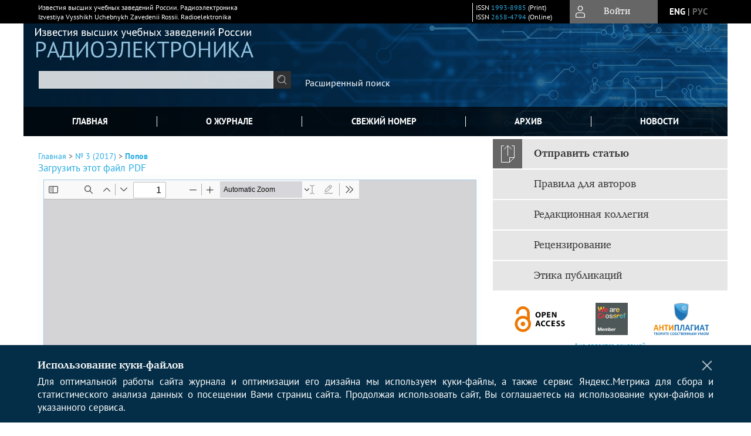

--- FILE ---
content_type: text/html; charset=utf-8
request_url: https://re.eltech.ru/jour/article/view/170/176
body_size: 14498
content:



        





<!DOCTYPE html PUBLIC "-//W3C//DTD XHTML 1.0 Transitional//EN"
    "http://www.w3.org/TR/xhtml1/DTD/xhtml1-transitional.dtd">
<html xmlns="http://www.w3.org/1999/xhtml" lang="ru"
     prefix="og: http://ogp.me/ns# article: http://ogp.me/ns/article# profile: http://ogp.me/ns/profile# fb: http://ogp.me/ns/fb#"    >
<head>
    <meta name="viewport" content="width=device-width, height=device-height, initial-scale=1.0, user-scalable=1, minimum-scale=1.0, maximum-scale=4.0">
    <meta http-equiv="Content-Type" content="text/html; charset=utf-8" />

    <title>Анализ систем обработки многочастотных сигналов | Попов | Известия высших учебных заведений России. Радиоэлектроника</title>
    <meta property="og:title" content="Анализ систем обработки многочастотных сигналов | Попов | Известия высших учебных заведений России. Радиоэлектроника" />
    <meta property="og:type" content="article" />
            <meta property="article:author" content="Д. И. Попов">
                                    <meta property="article:tag" content="Доплеровская фаза">
                    <meta property="article:tag" content="многочастотные сигналы">
                    <meta property="article:tag" content="обработка сигналов">
                    <meta property="article:tag" content="пассивные помехи">
                <meta property="article:section" content="РАДИОТЕХНИЧЕСКИЕ СРЕДСТВА ПЕРЕДАЧИ, ПРИЕМА И ОБРАБОТКИ СИГНАЛОВ">
    <meta name="description" content="Анализ систем обработки многочастотных сигналов" />
            <meta name="keywords" content="Доплеровская фаза; многочастотные сигналы; обработка сигналов; пассивные помехи" />
                <link rel="canonical" href="https://re.eltech.ru/jour/article/view/170/176" />
        <meta property="og:url" content="https://re.eltech.ru/jour/article/view/170/176">
        <meta property="article:modified_time" content="2017-11-13T14:30:21Z">
    <meta property="article:published_time" content="2017-06-28T10:00:00Z">

    <link rel="schema.DC" href="http://purl.org/dc/elements/1.1/" />

    <meta name="DC.Contributor.Sponsor" xml:lang="en" content=""/>
    <meta name="DC.Contributor.Sponsor" xml:lang="ru" content=""/>
    <meta name="DC.Creator.PersonalName" content="Попов Д.И."/>
    <meta name="DC.Date.created" scheme="ISO8601" content="2017-06-28"/>
    <meta name="DC.Date.dateSubmitted" scheme="ISO8601" content="2017-11-13"/>
    <meta name="DC.Date.issued" scheme="ISO8601" content="2017-06-28"/>
    <meta name="DC.Date.modified" scheme="ISO8601" content="2017-11-13"/>
    <meta name="DC.Description" xml:lang="en" content="A processing system of multi-frequency signals on the background of correlated (passive) interference is considered. The article presents a comparative analysis of characteristics of multi-processing systems of interperiod processing with various multiplex systems on coherent rejection of interference and subsequent non-coherent accumulation of rejection results. The criteria used in the analysis are high-speed and power characteristics as well as processing system detection characteristics. The analysis of the various options for building of multi-frequency interperiod processing systems with non-coherent accumulation makes it possible to evaluate the advantages and disadvantages of these systems. Frequently practiced algorithm of interference rejection after multiplexing provides the best speed performance, but it gives way to the schemes carrying out interference separate rejection in each frequency channel, which, in turn, can significantly improve signal detection conditions for blind target speeds as compared to single frequency systems."/>
    <meta name="DC.Description" xml:lang="ru" content="Проведен сравнительный анализ характеристик систем межпериодной обработки многочастотного сигнала на фоне пассивных помех для различных вариантов объединения частотных каналов при когерентном режектировании помех и последующем некогерентном накоплении остатков режектирования."/>
    <meta name="DC.Format" scheme="IMT" content="application/pdf"/>
    <meta name="DC.Identifier" content="170"/>
    <meta name="DC.Identifier.pageNumber" content="10-15"/>
                        <meta name="DC.Identifier.URI" content="https://re.eltech.ru/jour/article/view/170"/>
    <meta name="DC.Language" scheme="ISO639-1" content=""/>
    <meta name="DC.Rights" content=" Авторы, публикующие в данном журнале, соглашаются со следующим:   Авторы сохраняют за собой авторские права на работу и предоставляют журналу право первой публикации работы на условиях лицензии  Creative Commons Attribution License , которая позволяет другим распространять данную работу с обязательным сохранением ссылок на авторов оригинальной работы и оригинальную публикацию в этом журнале.  Авторы сохраняют право заключать отдельные контрактные договорённости, касающиеся не-эксклюзивного распространения версии работы в опубликованном здесь виде (например, размещение ее в институтском хранилище, публикацию в книге), со ссылкой на ее оригинальную публикацию в этом журнале.  Авторы имеют право размещать их работу в сети Интернет (например в институтском хранилище или персональном сайте) до и во время процесса рассмотрения ее данным журналом, так как это может привести к продуктивному обсуждению и большему количеству ссылок на данную работу (См.  The Effect of Open Access ).  "/>
    <meta name="DC.Source" content="Известия высших учебных заведений России. Радиоэлектроника"/>
    <meta name="DC.Source.ISSN" content="2658-4794"/>
    <meta name="DC.Source.Issue" content="3"/>    <meta name="DC.Source.URI" content="https://re.eltech.ru/jour"/>
    <meta name="DC.Source.Volume" content="0"/>                        <meta name="DC.Subject" xml:lang="en" content="Doppler Phase"/>
                                <meta name="DC.Subject" xml:lang="en" content="Multifrequency Signals"/>
                                <meta name="DC.Subject" xml:lang="en" content="Signals Processing"/>
                                <meta name="DC.Subject" xml:lang="en" content="Clutter"/>
                                    <meta name="DC.Subject" xml:lang="ru" content="Доплеровская фаза"/>
                                <meta name="DC.Subject" xml:lang="ru" content="многочастотные сигналы"/>
                                <meta name="DC.Subject" xml:lang="ru" content="обработка сигналов"/>
                                <meta name="DC.Subject" xml:lang="ru" content="пассивные помехи"/>
                <meta name="DC.Title" content="Анализ систем обработки многочастотных сигналов"/>
            <meta name="DC.Title.Alternative" xml:lang="en" content="Analysis of Multi-Frequency Signal Processing Systems"/>
            <meta name="DC.Type" content="Text.Serial.Journal"/>
    <meta name="DC.Type.articleType" content="РАДИОТЕХНИЧЕСКИЕ СРЕДСТВА ПЕРЕДАЧИ, ПРИЕМА И ОБРАБОТКИ СИГНАЛОВ"/>
        <meta name="gs_meta_revision" content="1.1" />
    <meta name="citation_journal_title" content="Известия высших учебных заведений России. Радиоэлектроника"/>
    <meta name="citation_issn" content="2658-4794"/>
        <meta name="citation_author" content="Д. И. Попов"/>
        <meta name="citation_author_institution" content="Рязанский государственный радиотехнический университет"/>
<meta name="citation_title" content="Анализ систем обработки многочастотных сигналов"/>

    <meta name="citation_date" content="2017/06/28"/>

    <meta name="citation_volume" content="0"/>
    <meta name="citation_issue" content="3"/>

    <meta name="citation_firstpage" content="10-15"/>
                        <meta name="citation_abstract_html_url" content="https://re.eltech.ru/jour/article/view/170"/>
                        <meta name="citation_keywords" xml:lang="en" content="Doppler Phase"/>
                                <meta name="citation_keywords" xml:lang="en" content="Multifrequency Signals"/>
                                <meta name="citation_keywords" xml:lang="en" content="Signals Processing"/>
                                <meta name="citation_keywords" xml:lang="en" content="Clutter"/>
                                    <meta name="citation_keywords" xml:lang="ru" content="Доплеровская фаза"/>
                                <meta name="citation_keywords" xml:lang="ru" content="многочастотные сигналы"/>
                                <meta name="citation_keywords" xml:lang="ru" content="обработка сигналов"/>
                                <meta name="citation_keywords" xml:lang="ru" content="пассивные помехи"/>
                                    <meta name="citation_pdf_url" content="https://re.eltech.ru/jour/article/download/170/176"/>
                


    <meta http-equiv="X-UA-Compatible" content="IE=edge" />
                                <meta property="og:image" content="https://re.eltech.ru/public/journals/1/homeHeaderTitleImage_ru_RU.jpg"/>
                
        <link rel="stylesheet" href="https://re.eltech.ru/lib/pkp/styles/pkp.css" type="text/css" />
    <link rel="stylesheet" href="https://re.eltech.ru/lib/pkp/styles/common.css" type="text/css" />
    <link rel="stylesheet" href="https://re.eltech.ru/assets/css/common.css" type="text/css" />
    <link rel="stylesheet" href="https://re.eltech.ru/assets/css/compiled.css" type="text/css" />
    <link rel="stylesheet" href="https://re.eltech.ru/assets/css/slick.css" type="text/css" />
    <link rel="stylesheet" href="https://re.eltech.ru/assets/css/slick-theme.css" type="text/css" />
    <link rel="stylesheet" href="https://re.eltech.ru/assets/css/select2.min.css" type="text/css" />
    <link rel="stylesheet" href="https://re.eltech.ru/assets/css/overall.css?v=20260129195510" type="text/css" />
    <link rel="stylesheet" href="https://re.eltech.ru/assets/css/template.css?v=20260129195510" type="text/css" />
    <link rel="stylesheet" href="https://re.eltech.ru/styles/branding.css" type="text/css" />

    <!-- Base Jquery -->
    <script type="text/javascript" src="https://re.eltech.ru/assets/js/jquery_legacy/jquery.min.js"></script>
    <script type="text/javascript" src="https://re.eltech.ru/assets/js/jquery_legacy/jquery-ui.min.js"></script>
    
    
    <!-- Default global locale keys for JavaScript -->
    
<script type="text/javascript">
    jQuery.pkp = jQuery.pkp || { };
    jQuery.pkp.locale = { };
            
                jQuery.pkp.locale.form_dataHasChanged = 'Данные этой формы были изменены. Все равно продолжить?';
    </script>
    <!-- Compiled scripts -->
            <script type="text/javascript" src="https://re.eltech.ru/assets/js/pkp.min.js?v=20260129195510"></script>
    
    <!-- Add javascript required for font sizer -->
    <script type="text/javascript">
        <!--
        $(function(){
            fontSize("#sizer", "body", 9, 16, 32, ""); // Initialize the font sizer
        });
        // -->
    </script>

    <!-- Form validation -->
        <script src="https://smartcaptcha.yandexcloud.net/captcha.js" defer></script>
    <script type="text/javascript" src="https://re.eltech.ru/lib/pkp/js/lib/jquery/plugins/validate/jquery.validate.js"></script>

    <script type="text/javascript" src="https://re.eltech.ru/resources/string_functions.js"></script>
    <script type="text/javascript">
        <!--
        // initialise plugins
        
        $(function(){
            jqueryValidatorI18n("https://re.eltech.ru", "ru_RU"); // include the appropriate validation localization
            
            $(".tagit").click(function() {
                $(this).find('input').focus();
            });
        });
        // -->
        
        $(document).ready(function() {
            $('#simpleSearchForm').attr('action', "https://re.eltech.ru/jour/search/search")
        });
    </script>

        

            <script language="javascript" type="text/javascript" src="https://re.eltech.ru/plugins/generic/tinymce/tinymce/tinymce.min.js"></script>
            <script language="javascript" type="text/javascript">
                tinyMCE.init({
                    entity_encoding : "raw",
                    contextmenu: false,
                    menubar: "edit insert view format table tools",
                    plugins : "paste,fullscreen,lists,link,help,code,table,code,autolink,advlist,charmap,hr,searchreplace,wordcount,visualblocks,visualchars,textcolor,nonbreaking",
                    paste_data_images : false,
                    mode : "exact",
                    language : "ru",
                    elements : "email_body",
                    relative_urls : false,
                    remove_script_host : false,
                    indent: false,
                    browser_spellcheck: true,
                    paste_auto_cleanup_on_paste : true,
                    apply_source_formatting : false,
                    forced_root_block : "p",
                    theme : "silver",
                    branding: false,
                    statusbar: true,
                    toolbar: "bold italic underline bullist numlist subscript superscript nonbreaking| link unlink code fullscreen image| alignleft aligncenter alignright alignjustify",
                    theme_advanced_buttons1 : "cut,copy,paste,|,bold,italic,underline,bullist,numlist,sub,sup,|,link,unlink,help,code,fullscreen,image",
                    theme_advanced_buttons2 : "",
                    theme_advanced_buttons3 : ""
                });
            </script>
            
    <script type="text/javascript" src="https://re.eltech.ru/assets/js/relatedItems.js"></script>
    <script type="text/javascript" src="https://re.eltech.ru/assets/js/inlinePdf.js"></script>
    <script type="text/javascript" src="https://re.eltech.ru/assets/js/pdfobject.js"></script>


<!-- Standard Favicon -->
<link rel="icon" type="image/x-icon" href="/favicon.ico" />
 
<!-- For Opera Coast: -->
<link rel="icon" sizes="228x228" href="/favicon-coast.png" />
 
<!-- For Chrome for Android: -->
<link rel="icon" sizes="192x192" href="/touch-icon-192x192.png">
 
<!-- For Windows 8: -->
<meta name="msapplication-TileColor" content="#ef0303" />
<meta name="msapplication-TileImage" content="/mstile-144x144.png" />
<meta name="msapplication-config" content="/browserconfig.xml" />
 
<!-- For iPhone 6 Plus with @3× display: -->
<link rel="apple-touch-icon" sizes="180x180" href="/apple-touch-icon-180x180.png">
<link rel="apple-touch-icon-precomposed" sizes="180x180" href="/apple-touch-icon-180x180-precomposed.png">
 
<!-- For iPad with @2× display running iOS ≥ 7: -->
<link rel="apple-touch-icon" sizes="152x152" href="/apple-touch-icon-152x152.png">
<link rel="apple-touch-icon-precomposed" sizes="152x152" href="/apple-touch-icon-152x152-precomposed.png">
 
<!-- For iPad with @2× display running iOS ≤ 6: -->
<link rel="apple-touch-icon" sizes="144x144" href="/apple-touch-icon-144x144.png">
<link rel="apple-touch-icon-precomposed" sizes="144x144" href="/apple-touch-icon-144x144-precomposed.png">
 
<!-- For iPhone with @2× display running iOS ≥ 7: -->
<link rel="apple-touch-icon" sizes="120x120" href="/apple-touch-icon-120x120.png">
<link rel="apple-touch-icon-precomposed" sizes="120x120" href="/apple-touch-icon-120x120-precomposed.png">
 
<!-- For iPhone with @2× display running iOS ≤ 6: -->
<link rel="apple-touch-icon" sizes="114x114" href="/apple-touch-icon-114x114.png">
<link rel="apple-touch-icon-precomposed" sizes="114x114" href="/apple-touch-icon-114x114-precomposed.png">
 
<!-- For the iPad mini and the first- and second-generation iPad (@1× display) on iOS ≥ 7: -->
<link rel="apple-touch-icon" sizes="76x76" href="/apple-touch-icon-76x76.png">
<link rel="apple-touch-icon-precomposed" sizes="76x76" href="/apple-touch-icon-76x76-precomposed.png">
 
<!-- For the iPad mini and the first- and second-generation iPad (@1× display) on iOS ≤ 6: -->
<link rel="apple-touch-icon" sizes="72x72" href="/apple-touch-icon-72x72.png">
<link rel="apple-touch-icon-precomposed" sizes="72x72" href="/apple-touch-icon-72x72-precomposed.png">
 
<!-- For non-Retina iPhone, iPod Touch, and Android 2.1+ devices: -->
<link rel="apple-touch-icon" href="/apple-touch-icon.png"><!-- 57×57px -->
<link rel="apple-touch-icon-precomposed" href="/apple-touch-icon-precomposed.png"><!-- 57×57px -->
 
<!-- favicon png -->
<link rel="icon" type="image/png" href="/favicon-16x16.png" sizes="16x16">
<link rel="icon" type="image/png" href="/favicon-32x32.png" sizes="32x32">
<link rel="icon" type="image/png" href="/favicon-48x48.png" sizes="48x48">
<link rel="icon" type="image/png" href="/favicon-64x64.png" sizes="64x64">
<link rel="icon" type="image/png" href="/favicon-96x96.png" sizes="96x96">
<link rel="icon" type="image/png" href="/favicon-128x128.png" sizes="128x128">
<link rel="icon" type="image/png" href="/favicon-160x160.png" sizes="160x160">
<link rel="icon" type="image/png" href="/favicon-192x192.png" sizes="192x192">
<link rel="icon" type="image/png" href="/favicon-256x256.png" sizes="256x256">
    <link rel="alternate" hreflang="en" href="https://re.eltech.ru/jour/article/view/170/176?locale=en_US"/>
    <link rel="alternate" hreflang="ru" href="https://re.eltech.ru/jour/article/view/170/176?locale=ru_RU"/>
<link rel="alternate" hreflang="x-default" href="https://re.eltech.ru/jour/article/view/170/176"/>
</head>
<body>
<div id="container">
    
    <nav class="navbar">
        <div class="container">
            <div class="wrapper">

                <div class="title">
                                            Известия высших учебных заведений России. Радиоэлектроника<br/>
                        Izvestiya Vysshikh Uchebnykh Zavedenii Rossii. Radioelektronika
                                    </div>

                                                                                                        
                <div class="issn">
                    <span id="issnp" data-id="1993-8985">ISSN <a href="https://portal.issn.org/resource/ISSN/1993-8985" target="_blank">1993-8985</a> (Print)</span><br/>                    <span id="issne" data-id="2658-4794">ISSN <a href="https://portal.issn.org/resource/ISSN/2658-4794" target="_blank">2658-4794</a> (Online)</span><br/>                                    </div>

                <a href="#" class="userBlock" onclick="$('#fullback').css('display', 'flex'); $('#sidebar-username').focus(); return false;">
                                            <span>Войти</span>
                                    </a>

                                    <div class="language">
                                                                                                             <a href='#'   class="toggler" data="https://re.eltech.ru/jour/user/setLocale/en_US?source=%2Fjour%2Farticle%2Fview%2F170%2F176" class="en" >eng</a>
                            |                                                                                                             <a href='#'  onclick="return false;" class="ru current" >рус</a>
                                                                            <script>
                        $(document).ready(function(){
                            $(".language a.toggler").click(function(){
                                var url = $(this).attr('data');
                                var hash = encodeURI(window.location.hash);
                                location.href=(url+hash);
                                return false;
                            });
                        });
                        
                        </script>
                        <input id="currentLocale" value="ru_RU" type="hidden">
                    </div>
                    
            </div>
        </div>
            </nav>

    <div class="fullback" id="image-back">
        <div class="image-wrapper">
            <img src="" alt="Preview" class="preview"/>
            <a class="close-cross" href="#" onclick="$('#image-back').hide(); return false;"></a>
        </div>
    </div>

    <div class="fullback" id="fullback">
        <div class="modal userLogin">
        <a class="close-cross" href="#" onclick="$('#fullback').hide(); return false;"></a>
                    <h3 class="blockTitle">Войти</h3>
                                            <form method="post" action="https://re.eltech.ru/jour/login/signIn">
                    <table>
                        <tr>
                            <td class="label"><label for="sidebar-username">Логин</label></td>
                            <td><input type="text" id="sidebar-username" name="username" value="" size="12" maxlength="32" class="textField" /></td>
                        </tr>
                        <tr>
                            <td class="label"><label for="sidebar-password">Пароль</label></td>
                            <td><input type="password" id="sidebar-password" name="password" value="" size="12" maxlength="32" class="textField" autocomplete="on"/></td>
                        </tr>
                        <tr>
                            <td class="label"></td>
                            <td><input type="checkbox" id="remember" name="remember" value="1" /> <label class="sans" for="remember">Запомнить меня</label></td>
                        </tr>
                        
                        
                        <tr>
                            <td colspan="2">
                                <div class="links">
                                    <a href="https://re.eltech.ru/jour/user/register">Регистрация нового пользователя</a>
                                    <a href="https://re.eltech.ru/jour/login/lostPassword">Забыли Ваш пароль?</a>
                                </div>
                            </td>
                        <tr>
                            <td></td>
                            <td><input type="submit" value="Вход" class="button" /></td>
                        </tr>
                    </table>
                </form>
                            </div>
    </div>
    <div class="head">
        <div class="container hero">
                                                    <div class="logo">
                    <div class="container">
                        <img src="https://re.eltech.ru/public/journals/1/homeHeaderLogoImage_ru_RU.png" usemap="#logobar"/>
                    </div>
                </div>
                                    <div class="wrapper logoed">
                                    <a href="https://re.eltech.ru/jour" class="headerLink">
                <h2 class="jtitle">
                                            Известия высших учебных заведений России. Радиоэлектроника
                                    </h2></a>
                <form id="simpleSearchForm" class="headSearch" method="get">
                <table id="simpleSearchInput"><tr><td>
                                                                 <script type="text/javascript">
			
				$(function() {
		$('#simpleQueryAutocomplete').pkpHandler(
			'$.pkp.plugins.generic.lucene.LuceneAutocompleteHandler',
			{
				sourceUrl: "https://re.eltech.ru/jour/lucene/queryAutocomplete",
				searchForm: "simpleSearchForm"
			});
	});
</script>
<span id="simpleQueryAutocomplete">
	<input type="text" id="simpleQuery_input" name="simpleQuery" size="15" maxlength="255" value="" class="textField" />
	<input type="hidden" id="simpleQuery" name="simpleQuery_hidden" value="" />
	<script type="text/javascript">
				$('#simpleQuery_input').attr('name', 'simpleQuery_input');
		$('#simpleQuery').attr('name', 'simpleQuery');
	</script>
</span>
                                        <input type="hidden" name="searchField" value="query"/>
                    <input type="submit" value="" class="button" />
                </td></tr></table>
                </form>
                <div class="clear"></div>
                <a class="search" href="https://re.eltech.ru/jour/search/search">Расширенный поиск</a>
            </div>
                    </div>
    </div>

    <div class="mainMenu" id="navbarWrapper">
        <div class="mobile-view container">
            <ul><li><a href="https://re.eltech.ru/jour/index"><img src="/assets/img/home.svg" alt="Главная"></a></li>
                <li><a href="#" onclick="$('#mobile-menu, .journalInfo').toggle(); return false;"><img src="/assets/img/sandwich.svg" alt="Быстрая навигация"></a></li>
                <li id="archives"><a href="https://re.eltech.ru/jour/issue/archive">Архив</a></li>
            </ul>
        </div>
        <div class="container" id="float-menu">
            <div id="mobile-menu">
                <div id="navbar">
    <ul class="menu">
                    <li id="home"><a href="https://re.eltech.ru/jour">Главная</a></li>
                <li id="about"><a href="https://re.eltech.ru/jour/about">О журнале</a></li>

                        
                    <li id="current"><a href="https://re.eltech.ru/jour/issue/current">Свежий номер</a></li>
            <li id="archives"><a href="https://re.eltech.ru/jour/issue/archive">Архив</a></li>
        
                    <li id="announcements"><a href="https://re.eltech.ru/jour/announcement">Новости</a></li>
                
        

                                </ul>
</div>
                
<div class="menu" id="sidebarMenu">
  <ul>
    <li id="sidebar_submit"><a class="submitArticle" href="https://re.eltech.ru/jour/author/submit/1">Отправить статью</a></li>    <li id="sidebar_author"><a href="https://re.eltech.ru/jour/about/submissions#authorGuidelines">Правила для авторов</a></li>
    <li id="sidebar_editorialc"><a href="https://re.eltech.ru/jour/pages/view/EditorialC">Редакционная коллегия</a></li>
    <li id="sidebar_editorials" style="display:none"><a href="https://re.eltech.ru/jour/pages/view/EditorialS">Редакционный совет</a></li>
    <li id="sidebar_policy"><a href="https://re.eltech.ru/jour/about/editorialPolicies#custom-0">Рецензирование</a></li>
    <li id="sidebar_ethics"><a href="https://re.eltech.ru/jour/about/editorialPolicies#custom-1">Этика публикаций</a></li>
  </ul>
</div>
            </div>
        </div>
    </div>


    <div id="body" class="body">
        <div class="container flex">
            <div id="main" class="main">

            

                                                <div id="breadcrumb">
                        <a href="https://re.eltech.ru/jour/index" target="_parent">Главная</a> &gt;
                        <a href="https://re.eltech.ru/jour/issue/view/16" target="_parent">№ 3 (2017)</a> &gt;                        <a href="https://re.eltech.ru/jour/article/view/170/176" class="current" target="_parent">Попов</a>
                    </div>
                
            
                        
            <div id="content">
        
    
    

    


            
<div id="pdfDownloadLinkContainer">
    <a class="action pdf" id="pdfDownloadLink" target="_parent" href="https://re.eltech.ru/jour/article/download/170/176">Загрузить этот файл PDF</a>
</div>




<div style="clear: both;"></div>
<div id="viewer-wrapper" class="ui-widget-content" style="height:600px;padding:0.5em">
<a class="action ru_RU" style="position:fixed;bottom:3px;right:1%;z-index:9999999;display:none;" href="#" id="nofullscreen">Выйти из полноэкранного режима</a>

<script type="text/javascript">
var isOpera = !!window.opera || navigator.userAgent.indexOf(' OPR/') >= 0;
</script>

<iframe id="viewer" class="ui-widget-content" frameborder="no" src="/assets/js/viewer/web/viewer.html?file=https://re.eltech.ru/jour/article/viewFile/170/176" width="100%" height="100%" allowfullscreen webkitallowfullscreen></iframe>
</div>
<a class="action ru_RU" style="float:right;" href="#" id="fullscreen">Полноэкранный режим</a>
<script type="text/javascript">    


       $(function() {
        $( "#viewer-wrapper" ).resizable({
          });
        });

        $('#fullscreen').click(function(){
          $('#viewer-wrapper').css('position','fixed');
          $('#viewer-wrapper').css('width','100%')
          $('#viewer-wrapper').css('height','100%');
          $('#viewer-wrapper').css('top','0');
          $('#viewer-wrapper').css('left','0');
          $('#viewer-wrapper').css('z-index','999999');
          $('#viewer-wrapper').css('padding','0 1% 0 1%');
           $('#viewer-wrapper').css('background','rgba(66,66,66,0.8)');

          $('body').css('overflow','hidden');

          $('#nofullscreen').show();
          return false;
        });

        $('#nofullscreen').click(function(){
          $('#viewer-wrapper').attr('style','');
          $('#nofullscreen').hide();
          $('body').css('overflow','auto');
          return false;
        });

        $(document).keyup(function(e) {
           if (e.keyCode == 27) {
             $('#viewer-wrapper').attr('style','');
             $('#nofullscreen').hide();
             $('body').css('overflow','auto');
             return false;
           }
        });

</script>
<div style="clear: both;"></div>    
    
<div class="reference">

      <h4 class="tocSectionTitle">Для цитирования:</h4><hr/>
            
        
    <p id="citRus">
                                        Попов&nbsp;Д.И.
                                                  Анализ систем обработки многочастотных сигналов.    <i>Известия высших учебных заведений России. Радиоэлектроника</i>.        2017;(3):10-15.                                                          
    </p>

  
      <h4 class="tocSectionTitle">For citation:</h4><hr/>
    <p id="citEng">                  Popov&nbsp;D.I.
                                  Analysis of Multi-Frequency Signal Processing Systems.    <i>Journal of the Russian Universities. Radioelectronics</i>.        2017;(3):10-15.    
                                                                                (In Russ.)
                                
                                          
  </p>
  
</div> 
<div class="fullback" id="qr-back" >
  <div class="image-wrapper">
    <div id="qrcode"></div>
    <a class="close-cross" href="#" onclick="$('#qr-back').hide(); return false;"></a>
  </div>
</div>


<script type="text/javascript">

function switchTab(tab){
    $("#tabs li a").each(function(){
      if (tab==$(this).attr("atitle")){
        jQuery("#tab-holder .tab-wrap").hide();
        jQuery("#tabs li").attr("id","");
        jQuery("#tabs a[atitle='"+tab+"']").parent().attr("id","current");
        jQuery('#' + tab).fadeIn();
      }
    })
    
}

jQuery(document).ready(function(){

  jQuery("#tab-holder .tab-wrap").hide(); // Скрываем содержание
  jQuery("#tabs li:first").attr("id","current"); // Активируем первую закладку
  jQuery("#tab-holder div:first").fadeIn(); // Выводим содержание
    
  jQuery('#tabs a, .tab-switcher').click(function(e) {
    e.preventDefault();
    switchTab(jQuery(this).attr('atitle'));
  });
  if($("#articleCitations div p").length>0){
    parseCitaions('#articleCitations div p');
  }
  if ($('.fullHTML').length>0){
    HTMLhiglight=Autolinker.link( $('.fullHTML').html(), 
    {
        'stripPrefix':false, 'phone': false,
        replaceFn: function( autolinker, match ){
          if (match && match.getMatchedText().length<5) return false;
          return;
        }
    });
    $('.fullHTML').html(HTMLhiglight);
  }

  if(window.location.hash){
      var hash = window.location.hash;
      if($(hash).length){
          switchTab(hash.substring(1));
          window.scrollTo(0, 0);
          setTimeout(function() {
              $(window).scrollTop($(hash).offset().top);
          }, 1);
          return false;
      }
  }
});

        </script>

  <div class="views">
    
                                  Просмотров PDF (Rus): 470<br/>
                    </div>
  <br/><a target="_blank" href="https://re.eltech.ru/jour/article/jats/170">JATS XML</a>


<div id="ccLicense16"><br /><br />
                                                 <a target="_blank" rel="license" href="http://creativecommons.org/licenses/by/4.0/">
                                                         <img alt="Creative Commons License" style="border-width:0" src="/resources/80x15.png"/>
                                                 </a>
                                                 <br/>
                                                 Контент доступен под лицензией <a rel="license" target="_blank" href="http://creativecommons.org/licenses/by/4.0/">Creative Commons Attribution 4.0  License</a>.</div>




<script type="text/javascript">


function createCitedBy(){
  var url = "https://re.eltech.ru/jour/article/citedBy/170";
  $.get(url, function(data){
      if (!data || !data.length) return;
      var html = '<div class="citedby">';
      html+= '<h2>Cited By</h2>';
      for (var i=0; i<data.length; i+=1){
          html+= '<div class="cite">';
          html+= '<p><span class="value title"><a target="_blank" rel="nofollow" href="'+data[i]["link"]+'"">'+data[i]["title"]+'</a></span></p>';
          html+= '<p><span class="value authors">'+data[i]["authors"]+'</span></p>';
          html+= '<span class="value journal">';
          if (data[i]["journal"]) html += data[i]["journal"]+', ';
          if (data[i]["year"]) html += data[i]["year"]+'; ';
          if (data[i]["volume"]) html += data[i]["volume"];
          if (data[i]["issue"]) html += '('+data[i]["issue"]+')';
          if (data[i]["first_page"]) html += ":"+data[i]["first_page"];
          html+= "</span></p>";
          html+= '<p><span class="value doi">DOI: <a target="_blank" rel="nofollow" href="'+data[i]["link"]+'"">'+data[i]["doi"]+'</a></span></p>';
          html+= '</div>';

          
      }
      html += '</div>';
      $("#tab6").html(html);
      $("#tab-button6 a").text("Cited By ("+data.length+")");
      $("#tab-button6").show();
  });
}

function createScopusCitations(){
  var url = "https://re.eltech.ru/jour/article/scopusCitations/170";
  $.get(url, function(data){
    if (!data || !data.length) return;
    var html = '<div class="citedby">';
    html+= '<h2>Scopus Cited</h2>';
    for (var i=0; i<data.length; i+=1){
        html+= '<div class="cite">';
        html+= '<p><span class="value title"><a target="_blank" rel="nofollow" href="'+data[i]["link"]+'"">'+data[i]["title"]+'</a></span></p>';
        html+= '<p><span class="value authors">'+data[i]["authors"]+'</span></p>';
        html+= '<span class="value journal">';
        if (data[i]["journal"]) html += data[i]["journal"]+', ';
        if (data[i]["year"]) html += data[i]["year"]+'; ';
        if (data[i]["issue"]) html += data[i]["issue"];
        if (data[i]["volume"]) html += data[i]["volume"];
        if (data[i]["first_page"]) html += ":"+data[i]["first_page"];
        html+= ";</span></p>";
        html+= '<p><span class="value doi">DOI: <a target="_blank" rel="nofollow" href="'+data[i]["link"]+'"">'+data[i]["doi"]+'</a></span></p>';
        html+= '</div>';

        
    }
    html += '</div>';
    $("#tab8").html(html);
    $("#tab-button8 a").text("Scopus Cited ("+data.length+")");
    $("#tab-button8").show();
  });
}

function createMetricChart(){
  var url = "https://re.eltech.ru/jour/article/metrics/170";
  
  
  $.get(url, function(data){
    console.log(1);
    var ctx = document.getElementById('metricChart');
    console.log(2);
    if (!data || !data['months'].length) return;
    var chart_data = {
      labels: data['months'],
      datasets: [{
        label: 'Статистика',
        data: data['counts'],
        fill: false,
        borderColor: '#ffb400',
        tension: 0.1
      }]
    };
    
    new Chart(ctx, {
      type: "line",
      data: chart_data
    });
  });
}


$(document).ready(function(){
  var doi = $("meta[name='DC.Identifier.DOI']").attr("content");
  if (!doi || doi=="undefined") {$("a.block-link").remove()}
  if ($(".fullHTML").length) createCitationLinks();
  createCitedBy();
  createScopusCitations();
  /*createMetricChart();*/
  $('#qrcode-thumb').qrcode({width:25, height:25, text:window.location.href} );
  $('#qrcode').qrcode({width:150, height:150, background: "#f2f2f2", text:window.location.href} );
});

</script>

<script src="/assets/js/author_highlight.js?v=24424"></script>
<script src="/assets/js/translit.js"></script>
<script src="/assets/js/qrcode.js"></script>
<script src="/assets/js/jquery.qrcode.js"></script>





    <br /><br />
    <div id="pageFooter16">ISSN 1993-8985 (Print)<br/>ISSN 2658-4794 (Online)<br/></div>

<!-- Yandex.Metrika counter -->
<script type="text/javascript">

(function(m,e,t,r,i,k,a){m[i]=m[i]||function(){(m[i].a=m[i].a||[]).push(arguments)};
    m[i].l=1*new Date();
    for (var j = 0; j < document.scripts.length; j++) {if (document.scripts[j].src === r) { return; }}
    k=e.createElement(t),a=e.getElementsByTagName(t)[0],k.async=1,k.src=r,a.parentNode.insertBefore(k,a)})
    (window, document, "script", "https://mc.yandex.ru/metrika/tag.js", "ym");
try {


ym(49791676, "init", {clickmap:true,trackLinks:true,accurateTrackBounce:true,webvisor:true});
ym(42558364, "init", {enableAll: true});
} catch(e) { }

</script>
<!-- /Yandex.Metrika counter -->
</div>
</div>

  <div id="sidebar" class="sidebar">
    
<div class="menu" id="sidebarMenu">
  <ul>
    <li id="sidebar_submit"><a class="submitArticle" href="https://re.eltech.ru/jour/author/submit/1">Отправить статью</a></li>    <li id="sidebar_author"><a href="https://re.eltech.ru/jour/about/submissions#authorGuidelines">Правила для авторов</a></li>
    <li id="sidebar_editorialc"><a href="https://re.eltech.ru/jour/pages/view/EditorialC">Редакционная коллегия</a></li>
    <li id="sidebar_editorials" style="display:none"><a href="https://re.eltech.ru/jour/pages/view/EditorialS">Редакционный совет</a></li>
    <li id="sidebar_policy"><a href="https://re.eltech.ru/jour/about/editorialPolicies#custom-0">Рецензирование</a></li>
    <li id="sidebar_ethics"><a href="https://re.eltech.ru/jour/about/editorialPolicies#custom-1">Этика публикаций</a></li>
  </ul>
</div>
    

    <div class="block flex" id="sidebarCrossref">
            <a href="https://re.eltech.ru/jour/about/editorialPolicies#openAccessPolicy"  title="Политика свободного доступа" target="_blank" rel="nofollow" class="flexNormal" id="crOA">
            <img src="/assets/img/OAlogo.svg">
        </a>
                            <a class="flexNormal" title="Статьи журнала в Crossref" target="_blank" rel="nofollow" href="http://search.crossref.org/?q=1993-8985" id="crCR">
                        <img src="/assets/img/bage_crossref.svg">
            </a>
        <a class="flexNormal" href="https://re.eltech.ru/jour/about/editorialPolicies" target="_blank" rel="nofollow"  id="crAP"><img src="/assets/img/icon_antiplagiat.svg"></a>
            <div class="noadv">
            <a href="https://re.eltech.ru/jour/about/editorialPolicies">* не является рекламой</a>
        </div>
    </div>


    <div class="block banners">
            <span class="blockTitle">Индексация журнала</span>
                <a href="https://www.base-search.net/Search/Results?q=dccoll%3Aftjeltech&refid=dclink" target="_blank" rel="nofollow" order="1"><img src="//cdn.elpub.ru/assets/img/banners/base_main.jpg"></a>
            <a href="https://elibrary.ru/title_about.asp?id=25574" target="_blank" rel="nofollow" order="2"><img src="//cdn.elpub.ru/assets/img/banners/elibrary.jpg"></a>
            <a href="http://www.theeuropeanlibrary.org/tel4/record/3000010842996?query=advanced%28%28ANY%2C1993-8985%29%29" target="_blank" rel="nofollow" order="3"><img src="//cdn.elpub.ru/assets/img/banners/EuropeanLibrary.jpg"></a>
            <a href="https://scholar.google.ru/scholar?hl=ru&as_sdt=0%2C5&q=1993-8985&btnG=" target="_blank" rel="nofollow" order="4"><img src="//cdn.elpub.ru/assets/img/banners/googlescholar.jpg"></a>
            <a href="https://catalog.loc.gov/vwebv/search?searchArg1=1993-8985&argType1=all&searchCode1=GKEY&searchType=2&combine2=and&searchArg2=&argType2=all&searchCode2=GKEY&combine3=and&searchArg3=&argType3=all&searchCode3=GKEY&year=1518-2018&fromYear=&toYear=&location=all&place=all&type=all&language=all&recCount=25" target="_blank" rel="nofollow" order="5"><img src="//cdn.elpub.ru/assets/img/banners/librarycongress.jpg"></a>
            <a href="http://www.openarchives.org/" target="_blank" rel="nofollow" order="6"><img src="//cdn.elpub.ru/assets/img/banners/OpenArchive.png"></a>
            <a href="http://hinari.summon.serialssolutions.com/#!/search?ho=f&l=en&q=1993-8985" target="_blank" rel="nofollow" order="7"><img src="//cdn.elpub.ru/assets/img/banners/R4L_120x33.png"></a>
            <a href="https://search.rsl.ru/ru/search#q=1993-8985" target="_blank" rel="nofollow" order="9"><img src="//cdn.elpub.ru/assets/img/banners/rgb140.jpg"></a>
            <a href="https://elibrary.ru/title_profile.asp?id=25574" target="_blank" rel="nofollow" order="10"><img src="//cdn.elpub.ru/assets/img/banners/rinc140.jpg"></a>
            <a href="http://wokinfo.com/products_tools/multidisciplinary/rsci/" target="_blank" rel="nofollow" order="11"><img src="//cdn.elpub.ru/assets/img/banners/RSCI.jpg"></a>
            <a href="http://ulrichsweb.serialssolutions.com/title/1537098614454/778098" target="_blank" rel="nofollow" order="12"><img src="//cdn.elpub.ru/assets/img/banners/ulrich_t.jpg"></a>
            <a href="http://www.worldcat.org/title/izvestija-vyssich-ucebnych-zavedenij-rossii-radioelektronika/oclc/891380924&referer=brief_results" target="_blank" rel="nofollow" order="13"><img src="//cdn.elpub.ru/assets/img/banners/worldcat.jpg"></a>
            <a href="https://www.lens.org/lens/scholar/search/results?q=19938985&toYear=2019&fromYear=1950&dateFilterField=year_published&filterMap=%7B%7D&preview=true" target="_blank" rel="nofollow" order="14"><img src="//cdn.elpub.ru/assets/img/banners/lens_120x33.png"></a>
            <a href="https://vak.minobrnauki.gov.ru/documents#tab=_tab:editions~" target="_blank" rel="nofollow" order="15"><img src="//cdn.elpub.ru/assets/img/banners/vak_t.jpg"></a>
            <a href="https://www.mendeley.com/search/?page=1&query=1993-8985&sortBy=relevance" target="_blank" rel="nofollow" order="16"><img src="//cdn.elpub.ru/assets/img/banners/Mendeley.jpg"></a>
            <a href="http://opencitations.net/" target="_blank" rel="nofollow" order="17"><img src="//cdn.elpub.ru/assets/img/banners/openc120x33.jpg"></a>
            <a href="https://unpaywall.org/sources" target="_blank" rel="nofollow" order="18"><img src="//cdn.elpub.ru/assets/img/banners/unpaywall120x33.jpg"></a>
            <a href="https://xueshu.baidu.com/s?wd=1993-8985&tn=SE_baiduxueshu_c1gjeupa&cl=3&ie=utf-8&bs=1998-426X&f=8&rsv_bp=1&rsv_sug2=1&sc_f_para=sc_tasktype%3D%7BfirstSimpleSearch%7D&rsv_spt=3&rsv_n=2" target="_blank" rel="nofollow" order="19"><img src="//cdn.elpub.ru/assets/img/banners/xueshu120x33.jpg"></a>
            <a href="https://enscholar.cnki.net/journal/index/76d36c6a-07fd-4edf-9786-d78d740b68d3" target="_blank" rel="nofollow" order="20"><img src="//cdn.elpub.ru/assets/img/banners/cnki.png"></a>
            <a href="https://openalex.org/sources/V4210182595" target="_blank" rel="nofollow" order="21"><img src="//cdn.elpub.ru/assets/img/banners/openalex_120x33.jpg"></a>
            <a href="https://www.scilit.net/wcg/container_group/94467" target="_blank" rel="nofollow" order="22"><img src="//cdn.elpub.ru/assets/img/banners/Scilit_120x33.png"></a>
            <a href="https://www.wikidata.org/wiki/Q96725463" target="_blank" rel="nofollow" order="23"><img src="//cdn.elpub.ru/assets/img/banners/wikidatawiki_120x33.jpg"></a>
            <a href="https://na.neicon.ru/" target="_blank" rel="nofollow" order="24"><img src="//cdn.elpub.ru/assets/img/banners/neuroass120x33.jpg"></a>
            <a href="https://scholar.archive.org/search?q=%221993-8985%22" target="_blank" rel="nofollow" order="25"><img src="//cdn.elpub.ru/assets/img/banners/internetArchive.jpg"></a>
            <a href="https://keepers.issn.org/" target="_blank" rel="nofollow" order="26"><img src="//cdn.elpub.ru/assets/img/banners/Keepers_120x33.jpg"></a>
            <a href="https://doaj.org/toc/2658-4794" target="_blank" rel="nofollow" order="27"><img src="//cdn.elpub.ru/assets/img/banners/dseal.jpg"></a>
            <a href="https://www.semanticscholar.org/venue?name=Journal%20of%20the%20Russian%20Universities%20Radioelectronics" target="_blank" rel="nofollow" order="28"><img src="//cdn.elpub.ru/assets/img/banners/seman.png"></a>
            <a href="https://journalrank.rcsi.science/ru/record-sources/details/29676" target="_blank" rel="nofollow" order="29"><img src="//cdn.elpub.ru/assets/img/banners/belyi_spisok_banner120x33.png"></a>
                <div class="noadv">
            <a href="https://re.eltech.ru/jour/about/editorialPolicies">* не является рекламой</a>
        </div>
        </div>
  
    <div class="block popular">
        <span class="blockTitle">Популярные статьи</span>

                <div class="inner" id="sidebar-popular" >
                            <div class="pop">
                                                            
                    <div class="title"><a href="https://re.eltech.ru/jour/article/view/216">
                        Полосовой активный RC-фильтр c линейно перестраиваемой добротностью
                    </a></div>
                    <span class="issue">№ 2 (2018)</span>
                </div>
                    <div class="separator"></div>
                            <div class="pop">
                                                            
                    <div class="title"><a href="https://re.eltech.ru/jour/article/view/273">
                        АНАЛИЗ ХАРАКТЕРИСТИК КОЛЬЦЕВОЙ ПЕЛЕНГАТОРНОЙ АНТЕННОЙ РЕШЕТКИ
                    </a></div>
                    <span class="issue">№ 6 (2018)</span>
                </div>
                    <div class="separator"></div>
                            <div class="pop">
                                                            
                    <div class="title"><a href="https://re.eltech.ru/jour/article/view/30">
                        Мегаваттный генератор наносекундных импульсов на основе карбидокремниевых дрейфовых диодов с резким восстановлением
                    </a></div>
                    <span class="issue">№ 3 (2015)</span>
                </div>
                    <div class="separator"></div>
                            <div class="pop">
                                                            
                    <div class="title"><a href="https://re.eltech.ru/jour/article/view/278">
                        РАСПОЗНАВАНИЕ ВИНТОМОТОРНЫХ ЛЕТАТЕЛЬНЫХ АППАРАТОВ В ПАССИВНОЙ БИСТАТИЧЕСКОЙ РЛС
                    </a></div>
                    <span class="issue">№ 6 (2018)</span>
                </div>
                    <div class="separator"></div>
                            <div class="pop">
                                                            
                    <div class="title"><a href="https://re.eltech.ru/jour/article/view/126">
                        Цифровой компенсатор нелинейных искажений громкоговорителя на инверсной модели Гаммерштейна
                    </a></div>
                    <span class="issue">№ 5 (2016)</span>
                </div>
                    <div class="separator"></div>
                            <div class="pop">
                                                            
                    <div class="title"><a href="https://re.eltech.ru/jour/article/view/469">
                        Нелинейные колебания намагниченности в касательно намагниченном пленочном ферромагнитном резонаторе
                    </a></div>
                    <span class="issue">Том 23, № 5 (2020)</span>
                </div>
                    <div class="separator"></div>
                    </div>
            </div>

                    <div class="block chief">
            <p class="blockTitle" id="pblkChief">Главный редактор</p>
                        <a href="https://etu.ru/ru/abiturientam/novosti-dlya-abiturientov/dekan-fel-aleksandr-solomonov-fakultet-elektroniki-leti-udachnyj-start-v-professionalnoj-zhizni" target="_blank" style="line-height:0; display:block; margin-bottom: 20px">
                <img src="https://re.eltech.ru/public/journals/1/mobileEditorPhoto_ru_RU.jpg" />
            </a>
                                        <a href="https://etu.ru/ru/abiturientam/novosti-dlya-abiturientov/dekan-fel-aleksandr-solomonov-fakultet-elektroniki-leti-udachnyj-start-v-professionalnoj-zhizni" target="_blank"  id="ablkChief">
                   А.В. Соломонов
                </a>
                    </div>
        

<div class="block" id="sidebarRTArticleTools">

    <span class="blockTitle">Инструменты статьи</span>
                                <div class="articleToolItem">
            <img src="https://re.eltech.ru/plugins/blocks/readingTools/icons/findingReferences.png" class="articleToolIcon" /> <a href="javascript:openRTWindow('https://re.eltech.ru/jour/rt/findingReferences/170/176');">Поиск ссылок</a>
        </div>
                    <div class="articleToolItem">
            <img src="https://re.eltech.ru/plugins/blocks/readingTools/icons/emailArticle.png" class="articleToolIcon" />
            Послать статью по эл. почте <span style="font-size: 0.8em">(Необходимо имя пользователя (логин))</span>        </div>
                <div class="articleToolItem">
            <img src="https://re.eltech.ru/plugins/blocks/readingTools/icons/emailArticle.png" class="articleToolIcon" />
            Связаться с автором <span style="font-size: 0.8em">(Необходимо имя пользователя (логин))</span>        </div>
        </div>
<div class="block" id="sidebarRTAuthorBios">
    <span class="blockTitle">
                    Об авторе
            </span>
        <div id="authorBio">
    <p>
        <em>Д. И. Попов</em><br />
                        Рязанский государственный радиотехнический университет        <br/>Россия    </p>

    <p>доктор технических наук (1990), профессор (1992) кафедры радиотехниче­ ских систем</p>
    </div>
    
    </div>
<div class="block" id="sidebarKeywordCloud">
    <span class="blockTitle">Облако тегов</span>
        
    <a href='https://re.eltech.ru/jour/search?subject="СВЧ"'><span style="font-size: 110.71428571429%;">СВЧ</span></a>
        
    <a href='https://re.eltech.ru/jour/search?subject="Спутниковый высотомер"'><span style="font-size: 110.71428571429%;">Спутниковый высотомер</span></a>
        
    <a href='https://re.eltech.ru/jour/search?subject="антенная решетка"'><span style="font-size: 153.57142857143%;">антенная решетка</span></a>
        
    <a href='https://re.eltech.ru/jour/search?subject="встречно-штыревой преобразователь"'><span style="font-size: 117.85714285714%;">встречно-штыревой преобразователь</span></a>
        
    <a href='https://re.eltech.ru/jour/search?subject="диаграмма направленности"'><span style="font-size: 167.85714285714%;">диаграмма направленности</span></a>
        
    <a href='https://re.eltech.ru/jour/search?subject="компьютерное моделирование"'><span style="font-size: 103.57142857143%;">компьютерное моделирование</span></a>
        
    <a href='https://re.eltech.ru/jour/search?subject="моделирование"'><span style="font-size: 132.14285714286%;">моделирование</span></a>
        
    <a href='https://re.eltech.ru/jour/search?subject="морская поверхность"'><span style="font-size: 117.85714285714%;">морская поверхность</span></a>
        
    <a href='https://re.eltech.ru/jour/search?subject="обработка сигналов"'><span style="font-size: 103.57142857143%;">обработка сигналов</span></a>
        
    <a href='https://re.eltech.ru/jour/search?subject="отношение сигнал/шум"'><span style="font-size: 110.71428571429%;">отношение сигнал/шум</span></a>
        
    <a href='https://re.eltech.ru/jour/search?subject="пассивный когерентный радиолокатор"'><span style="font-size: 103.57142857143%;">пассивный когерентный радиолокатор</span></a>
        
    <a href='https://re.eltech.ru/jour/search?subject="передаточная функция"'><span style="font-size: 117.85714285714%;">передаточная функция</span></a>
        
    <a href='https://re.eltech.ru/jour/search?subject="поверхностные акустические волны"'><span style="font-size: 132.14285714286%;">поверхностные акустические волны</span></a>
        
    <a href='https://re.eltech.ru/jour/search?subject="поляризация"'><span style="font-size: 103.57142857143%;">поляризация</span></a>
        
    <a href='https://re.eltech.ru/jour/search?subject="радиолокационное изображение"'><span style="font-size: 110.71428571429%;">радиолокационное изображение</span></a>
        
    <a href='https://re.eltech.ru/jour/search?subject="радиолокация"'><span style="font-size: 125%;">радиолокация</span></a>
        
    <a href='https://re.eltech.ru/jour/search?subject="радиофотоника"'><span style="font-size: 110.71428571429%;">радиофотоника</span></a>
        
    <a href='https://re.eltech.ru/jour/search?subject="спутниковый высотомер"'><span style="font-size: 103.57142857143%;">спутниковый высотомер</span></a>
        
    <a href='https://re.eltech.ru/jour/search?subject="фазовращатель"'><span style="font-size: 103.57142857143%;">фазовращатель</span></a>
        
    <a href='https://re.eltech.ru/jour/search?subject="чувствительный элемент"'><span style="font-size: 110.71428571429%;">чувствительный элемент</span></a>
        
    <a href='https://re.eltech.ru/jour/search?subject="эхосигнал"'><span style="font-size: 117.85714285714%;">эхосигнал</span></a>
    </div> <div class="block" id="notification">
    <span class="blockTitle">Уведомления</span>
    <ul>
                    <li><a href="https://re.eltech.ru/jour/notification">Посмотреть</a></li>
            <li><a href="https://re.eltech.ru/jour/notification/subscribeMailList">Подписаться</a></li>
            </ul>
</div>

  </div>


<div class="clear"></div>
</div>
</div>
<div class="clear"></div>
<div class="footer">
  <div class="container flex">
    <div class="left">
                <p>197022, Санкт-Петербург, ул. Проф. Попова, 5, литера Ф, СПбГЭТУ «ЛЭТИ»,<br />Тел.: +7 (812) 234-10-13, <br />e-mail: <a href="mailto:radioelectronic@yandex.ru">radioelectronic@yandex.ru</a></p>
                                                    <a class="footer-politics" href="https://re.eltech.ru/jour/about/privacyPolicyCommon" title="Обработка персональных данных">Обработка персональных данных</a>
                        </div>
    <div class="right">
        создано и поддерживается <a target="blank" href="http://neicon.ru">NEICON</a><br/>(лаборатория <a target="blank" href="http://elpub.ru">Elpub</a>)
        <a class="rss" href="https://re.eltech.ru/jour/gateway/plugin/WebFeedGatewayPlugin/rss"><img src="/assets/img/RSS.svg"></a>
    </div>
  </div>
</div>
<a id="totop"></a>


</div>
<div id="cookie-banner-wrapper" style="display: none;">
    <div id="cookie-popup">
        <center>
            <h4>Использование куки-файлов</h4>
            <a href="#" class="close-popup" onClick="return PopUp('hide')"></a>
                            <p>Для оптимальной работы сайта журнала и оптимизации его дизайна мы используем куки-файлы, а также сервис Яндекс.Метрика для сбора и статистического анализа данных о посещении Вами страниц сайта. Продолжая использовать сайт, Вы соглашаетесь на использование куки-файлов и указанного сервиса.</p>
                                    </center>
    </div>
</div>




<script type="text/javascript" src="https://re.eltech.ru/assets/js/slick.min.js"></script>
<script type="text/javascript" src="https://re.eltech.ru/assets/js/select2.min.js"></script>
<script type="text/javascript" src="https://re.eltech.ru/assets/js/i18n/ru.js"></script>
<script type="text/javascript" src="https://re.eltech.ru/assets/js/script.js?v=20260129195510"></script>
<script type="text/javascript" src="https://re.eltech.ru/styles/style.js"></script>
<script type="text/javascript" src="https://re.eltech.ru/assets/js/cookie-banner-popup.js"></script>

</body>
</html>
<!-- URL: https://re.eltech.ru -->


--- FILE ---
content_type: text/css
request_url: https://re.eltech.ru/assets/css/compiled.css
body_size: 6981
content:
.pkp_form li { list-style:none; }
.composite-ui button { white-space:nowrap; }
.browserChrome .composite-ui select, .browserChrome .composite-ui button, .browserSafari .composite-ui select, .browserSafari .composite-ui button { padding:2px; }
.composite-ui>.ui-tabs {
  margin-top:20px;
  padding:0;
  border:0 none;
}
.composite-ui>.ui-tabs ul.main-tabs {
  background:none #fbfbf3;
  border:0 none;
  padding:0;
}
.composite-ui>.ui-tabs ul.main-tabs li.ui-tabs-selected a { color:#555555; }
.composite-ui>.ui-tabs ul.main-tabs li.ui-tabs-selected {
  padding-bottom:2px;
  background:none #ced7e1;
}
.composite-ui>.ui-tabs ul.main-tabs a {
  color:#cccccc;
  font-size:1.5em;
  padding:0.2em 1em;
}
.composite-ui>.ui-tabs div.main-tabs {
  padding:0;
  padding:0;
}
.composite-ui>.ui-tabs div.main-tabs>.canvas { height:100%; }
.composite-ui div.canvas {
  margin:0;
  padding:0;
  background-color:#efefef;
  width:100%;
}
.composite-ui div.pane {
  border:1px solid #b6c9d5;
  background-color:#efefef;
  height:100%;
}
.composite-ui div.pane div.wrapper { padding:30px; }
.composite-ui .scrollable {
  overflow-y:auto;
  overflow-x:hidden;
}
.fullscreen {
  display:block;
  position:absolute;
  top:0;
  left:0;
  width:100%;
  height:100%;
  z-index:999;
  margin:0;
  padding:0;
  background:inherit;
  font-size:120%;
}
#fullScreenButton {
  float:right;
  margin-top:5px;
}
.composite-ui div.pane div.help-message {
  margin:40px;
  padding-left:30px;
  background:transparent url("../lib/pkp/templates/images/icons/alert.gif") no-repeat;
}
.composite-ui div.canvas>div.text-pane {
  background-color:#ced7e1;
  padding:0 30px;
}
.composite-ui div.grid table { border:0 none; }
.composite-ui div.grid th .options { margin:0; }
.composite-ui div.grid th .options a { margin:0; }
.composite-ui div.grid td { border-bottom:1px solid #b6c9d5; }
.composite-ui div.grid .row_actions a, .composite-ui div.grid .options a {
  text-decoration:none;
  padding-right:5px;
}
.composite-ui div.two-pane table.pane_header {
  width:100%;
  border-collapse:collapse;
}
.composite-ui div.two-pane table.pane_header tr {
  height:30px;
  padding:4px 0;
}
.composite-ui div.two-pane table.pane_header th {
  padding:0 4px;
  background-color:#ced7e1;
  color:#20538d;
  vertical-align:middle;
}
.composite-ui div.two-pane>div.left-pane {
  float:left;
  width:25%;
}
.composite-ui div.two-pane>div.right-pane {
  float:left;
  position:relative;
}
.composite-ui div.two-pane>div.left-pane div.grid .scrollable {
  position:relative;
  zoom:1;
}
.composite-ui div.two-pane>div.left-pane div.grid div.row_container { background-color:#ffffff; }
.composite-ui div.two-pane>div.left-pane div.grid div.clickable-row:hover, .composite-ui div.two-pane>div.left-pane div.grid div.clickable-row:hover div.row_file {
  background-color:#b6c9d5;
  cursor:pointer;
}
.composite-ui div.two-pane>div.left-pane div.grid tr.approved-citation .row_container {
  border-left:3px solid #20538d;
  padding-left:22px;
}
.composite-ui div.two-pane>div.left-pane div.grid tr.approved-citation .row_actions {
  width:22px;
  left:-3px;
}
.composite-ui div.two-pane>div.splitbarV {
  float:left;
  width:6px;
  height:100%;
  line-height:0;
  font-size:0;
  border:solid 0px;
  background:#cbe1fb url(../lib/pkp/styles/splitter/ui-bg_pane.gif) 0% 50%;
}
.composite-ui div.two-pane>div.splitbarV.working, .composite-ui div.two-pane>div.splitbuttonV.working {
  -moz-opacity:.50;
  filter:alpha(opacity=50);
  opacity:.50;
}
.composite-ui div.two-pane>div.right-pane div.wrapper {
  position:absolute;
  top:30px;
  bottom:0;
  left:0;
  right:0;
  padding-top:10px;
  padding-bottom:10px;
}
.composite-ui div.two-pane>div.right-pane div.wrapper.with-pane-actions {
  bottom:60px;
  padding-bottom:0;
}
.composite-ui div.two-pane>div.right-pane div.pane-actions {
  position:absolute;
  margin:0px;
  bottom:0;
  height:40px;
  width:100%;
}
.composite-ui div.two-pane>div.right-pane div.pane-actions>div { padding:0 30px; }
.composite-ui div.two-pane>div.right-pane div.pane-actions button { float:right; }
.composite-ui div.two-pane>div.right-pane div.pane-actions button.secondary-button { float:left; }
.composite-ui div.two-pane>div.right-pane .form-block {
  margin-bottom:40px;
  clear:both;
}
.composite-ui div.two-pane>div.right-pane div.grid table {
  border-top:1px solid #b6c9d5;
  table-layout:fixed;
}
.composite-ui div.two-pane>div.right-pane div.grid td {
  height:auto;
  min-height:0;
  line-height:1em;
  text-align:left;
}
.composite-ui div.two-pane>div.right-pane div.grid .row_actions {
  height:auto;
  min-height:0;
  line-height:1em;
  text-align:left;
  right:26px;
  padding-top:2px;
}
.composite-ui div.two-pane>div.right-pane div.grid .row_file {
  height:auto;
  min-height:0;
  line-height:1em;
  text-align:left;
  width:auto;
  padding:0;
}
.composite-ui div.two-pane>div.right-pane div.grid .row_container {
  background-color:#ffffff;
  padding-right:30px;
  padding-right:5px;
}
.composite-ui div.two-pane>div.right-pane div.grid .row_actions a {
  display:block;
  padding-bottom:4px;
}
#citationEditor.composite-ui div.main-tabs { height:600px; }
#citationEditor.composite-ui div.two-pane>div.left-pane div.grid .scrollable { height:570px; }
.composite-ui div.two-pane>div.left-pane div.grid tr.current-item div.row_file, .composite-ui div.two-pane>div.left-pane div.grid tr.current-item div.row_container { background-color:#b6c9d5; }
#editCitationForm .actions { float:right; }
#editCitationForm .options-head .ui-icon { float:left; }
#editCitationForm .option-block { margin-bottom:10px; }
#editCitationForm .option-block p { margin:5px 0 0 0; }
#editCitationForm .option-block-option {
  float:left;
  margin-left:5px;
}
#editCitationForm .clear { clear:both; }
#citationEditor.composite-ui div.two-pane>div.right-pane .citation-comparison { margin-bottom:10px; }
#citationEditor.composite-ui div.two-pane>div.right-pane .citation-comparison div.value {
  border:1px solid #aaaaaa;
  padding:5px;
  background-color:#ffffff;
}
#editableRawCitation div.value { margin-right:15px; }
#editableRawCitation div.value>div { padding-right:14px; }
#editableRawCitation textarea.textarea {
  width:100%;
  padding:5px;
  overflow-y:auto;
  font-size:1.3em;
}
#rawCitationEditingExpertOptions .option-block { padding-left:30px; }
#rawCitationWithMarkup div.value { margin-right:25px; }
#rawCitationWithMarkup a {
  display:block;
  width:14px;
  height:14px;
  margin-top:1em;
  margin-left:0;
}
#generatedCitationWithMarkup span { cursor:default; }
#citationEditor.composite-ui div.two-pane>div.right-pane .citation-comparison span { font-size:1.3em; }
#citationEditor.composite-ui div.two-pane>div.right-pane .citation-comparison-deletion {
  color:red;
  text-decoration:line-through;
}
#citationEditor.composite-ui div.two-pane>div.right-pane .citation-comparison-addition {
  color:green;
  text-decoration:underline;
}
#citationFormErrorsAndComparison .throbber { height:150px; }
.composite-ui div.two-pane>div.right-pane div.grid td.first_column { width:150px; }
.composite-ui div.two-pane>div.right-pane div.grid td.first_column select { width:100%; }
#authorQueryResult { float:left; }
#citationImprovementResultsBlock .options-head.active { margin-top:40px; }
#citationImprovementResultsBlock div.grid td {
  font-size:1em;
  line-height:1.3em;
}
#citationImprovementResultsBlock div.grid td.citation-source-action-cell { text-align:right; }
#citationImprovementResultsBlock div.grid tr.citation-source-action-row td {
  border-bottom:0 none;
  text-align:right;
  padding-right:0;
}
#citationEditorExportPane { position:relative; }
#citationEditorExportPane .scrollable {
  position:absolute;
  top:11em;
  bottom:30px;
  left:30px;
  right:30px;
}
.pkp_helpers_invisible { visibility:hidden; }
.pkp_helpers_display_none { display:none !important; }
.pkp_helpers_clear { clear:both; }
.pkp_helpers_align_left { float:left; }
.pkp_helpers_align_right { float:right; }
.pkp_helpers_text_left { text-align:left; }
.pkp_helpers_text_right { text-align:right; }
.pkp_helpers_text_center { text-align:center; }
.pkp_helpers_text_justify { text-align:justify; }
.pkp_helpers_image_left {
  float:left;
  margin:4px 10px 4px 0;
}
.pkp_helpers_image_right {
  float:right;
  margin:4px 0 4px 10px;
}
.pkp_helpers_container_center { margin:0 auto; }
.pkp_helpers_debug, .pkp_helpers_debug div {
  border:1px dashed red;
  padding:2px;
}
.pkp_helpers_flatlist {
  margin:0;
  padding:0;
}
.pkp_helpers_flatlist li {
  float:left;
  position:relative;
}
.pkp_helpers_bulletlist li { list-style:disc; }
.pkp_helpers_icon_link_valign { line-height:24px; }
.pkp_helpers_moveicon { cursor:move; }
.pkp_helpers_full { width:100%; }
.pkp_helpers_half { width:48%; }
.pkp_helpers_third { width:31%; }
.pkp_helpers_quarter { width:23%; }
.pkp_helpers_threeQuarter { width:73%; }
.pkp_helpers_underline:after {
  border-bottom:2px solid white;
  content:" ";
  display:block;
}
.pkp_helpers_dotted_underline { border-bottom:1px dotted #999999; }
.pkp_help {
  color:#999999;
  font-weight:normal;
  font-size:80%;
  padding:10px;
}
.pkp_helpers_black_bg { background-color:black; }
div.pkp_helpers_progressIndicator {
  width:24px;
  height:24px;
  float:right;
  margin-right:5px;
  background-repeat:no-repeat;
  background:url(../lib/pkp/templates/images/throbber.gif) no-repeat;
  display:none;
}
div.plupload div.plupload_header { display:none; }
.plupload .plupload_filelist_header { display:none; }
.plupload_header_content {
  background-image:none;
  display:none;
}
.plupload_header_content_bw { background-image:none; }
.plupload_header_title { display:none; }
.plupload_scroll {
  max-height:25px;
  min-height:25px;
  _height:25px;
}
.plupload_hidden { display:none; }
.plupload_droptext { line-height:25px; }
.deprecated_throbber {
  display:none;
  background:url(../lib/pkp/templates/images/throbber.gif) no-repeat;
  width:25px;
  height:25px;
  margin-left:50%;
  margin-top:5%;
}
.deprecated_selectHeader { margin-top:10px; }
a.sprite { line-height:24px; }
a.sprite.pkp_common_disabled:before { cursor:default; }
a.sprite:before {
  content:" ";
  display:inline-block;
  vertical-align:middle;
  width:24px;
  height:24px;
  background:url(../lib/pkp/templates/images/structure/sprites.png);
  background-repeat:no-repeat;
  cursor:pointer;
}
a.sprite.notify:before {
  margin-right:4px;
  background-position:-24px 0;
}
a.sprite.notify:hover:before { background-position:-24px -24px; }
a.sprite.overdue {
  text-indent:-1500px;
  padding-left:5px;
}
a.sprite.overdue:before {
  margin-right:4px;
  background-position:-48px 0;
}
a.sprite.overdue:hover:before { background-position:-48px -24px; }
a.sprite.settings:before { background-position:-408px 0; }
a.sprite.settings:hover:before { background-position:-408px -24px; }
a.sprite.upgrade:before { background-position:-168px 0; }
a.sprite.upgrade:hover:before { background-position:-168px -24px; }
a.sprite.information:before { background-position:-194px 0; }
a.sprite.information:hover:before { background-position:-194px -24px; }
a.sprite.more_info:before {
  margin-right:4px;
  background-position:-456px 0;
}
a.sprite.more_info:hover:before { background-position:-456px -24px; }
a.sprite.disable:before { background-position:-432px 0; }
a.sprite.disable:hover:before { background-position:-432px -24px; }
a.sprite.delete:before { background-position:-432px 0; }
a.sprite.delete:hover:before { background-position:-432px -24px; }
a.sprite.edit:before { background-position:-240px 0; }
a.sprite.edit:hover:before { background-position:-240px -24px; }
a.sprite.participants:before { background-position:-314px 0; }
a.sprite.participants:hover:before { background-position:-314px -24px; }
a.sprite.wrench:before { background-position:-338px 0; }
a.sprite.wrench:hover:before { background-position:-338px -24px; }
a.sprite.notes:before { background-position:-264px 0; }
a.sprite.notes:hover:before { background-position:-264px -24px; }
a.sprite.notes_new:before { background-position:-1224px 0; }
a.sprite.notes_new:hover:before { background-position:-1224px -24px; }
a.sprite.notes_none:before { background-position:-1200px 0; }
a.sprite.notes_none:hover:before { background-position:-1200px -24px; }
a.sprite.add:before {
  margin-right:4px;
  background-position:-504px 0;
}
a.sprite.add:hover:before { background-position:-504px -24px; }
a.sprite.add_user:before {
  margin-right:4px;
  background-position:-528px 0;
}
a.sprite.add_user:hover:before { background-position:-528px -24px; }
a.sprite.add_category:before {
  margin-right:4px;
  background-position:-552px 0;
}
a.sprite.add_category:hover:before { background-position:-552px -24px; }
a.sprite.add_item:before {
  margin-right:4px;
  background-position:-576px 0;
}
a.sprite.add_item:hover:before { background-position:-576px -24px; }
a.sprite.remove_item:before {
  background-position:-600px 0;
  margin-top:8px;
}
a.sprite.remove_item:hover:before {
  background-position:-600px -24px;
  margin-top:8px;
}
a.sprite.decline:before {
  margin-right:4px;
  background-position:-624px 0;
}
a.sprite.decline:hover:before { background-position:-624px -24px; }
a.sprite.advance:before {
  margin-right:4px;
  background-position:-648px 0;
}
a.sprite.advance:hover:before { background-position:-648px -24px; }
a.sprite.promote:before {
  margin-right:4px;
  background-position:-672px 0;
}
a.sprite.promote:hover:before { background-position:-672px -24px; }
a.sprite.revisions:before {
  margin-right:4px;
  background-position:-696px 0;
}
a.sprite.revisions:hover:before { background-position:-696px -24px; }
a.sprite.resubmit:before {
  margin-right:4px;
  background-position:-720px 0;
}
a.sprite.resubmit:hover:before { background-position:-720px -24px; }
a.sprite.add_item_small:before {
  height:14px;
  margin-right:4px;
  background-position:-744px -5px;
}
a.sprite.add_item_small:hover:before { background-position:-744px -29px; }
a.sprite.enroll_user:before {
  margin-right:4px;
  background-position:-768px 0;
}
a.sprite.enroll_user:hover:before { background-position:-768px -24px; }
a.sprite.user_search:before {
  margin-right:4px;
  background-position:-792px 0;
}
a.sprite.user_search:hover:before { background-position:-792px -24px; }
a.sprite.import:before {
  margin-right:4px;
  background-position:-816px 0;
}
a.sprite.import:hover:before { background-position:-816px -24px; }
a.sprite.pdf:before {
  margin-right:4px;
  background-position:-840px 0;
}
a.sprite.pdf:hover:before { background-position:-840px -24px; }
a.sprite.html:before {
  margin-right:4px;
  background-position:-864px 0;
}
a.sprite.html:hover:before { background-position:-864px -24px; }
a.sprite.word:before {
  margin-right:4px;
  background-position:-888px 0;
}
a.sprite.word:hover:before { background-position:-888px -24px; }
a.sprite.image:before {
  margin-right:4px;
  background-position:-912px 0;
}
a.sprite.image:hover:before { background-position:-912px -24px; }
a.sprite.excel:before {
  margin-right:4px;
  background-position:-936px 0;
}
a.sprite.excel:hover:before { background-position:-936px -24px; }
a.sprite.default:before {
  margin-right:4px;
  background-position:-960px 0;
}
a.sprite.default:hover:before { background-position:-960px -24px; }
a.sprite.zip:before {
  margin-right:4px;
  background-position:-984px 0;
}
a.sprite.zip:hover:before { background-position:-984px -24px; }
a.sprite.warning:before {
  margin-right:4px;
  background-position:-1008px 0;
}
a.sprite.warning:hover:before { background-position:-1008px -24px; }
a.sprite.add_role:before {
  margin-right:4px;
  background-position:-1032px 0;
}
a.sprite.add_role:hover:before { background-position:-1032px -24px; }
a.sprite.star_highlighted:before {
  margin-right:4px;
  background-position:-1056px 0;
}
a.sprite.star_highlighted:hover:before { background-position:-1056px -24px; }
a.sprite.star:before {
  margin-right:4px;
  background-position:-1080px 0;
}
a.sprite.star:hover:before { background-position:-1080px -24px; }
a.sprite.cross:before {
  margin-right:4px;
  background-position:-1104px 0;
}
a.sprite.cross:hover:before { background-position:-1104px -24px; }
a.sprite.feature:before {
  margin-right:4px;
  background-position:-1128px 0;
}
a.sprite.feature:hover:before { background-position:-1128px -24px; }
a.sprite.list_view:before {
  margin-right:4px;
  background-position:-1152px 0;
}
a.sprite.list_view:hover:before { background-position:-1152px -24px; }
a.sprite.grid_view:before {
  margin-right:4px;
  background-position:-1176px 0;
}
a.sprite.grid_view:hover:before { background-position:-1176px -24px; }
a.sprite.reset_default:before {
  margin-right:4px;
  background-position:-1248px 0;
}
a.sprite.reset_default:hover:before { background-position:-1248px -24px; }
a.sprite.send_production:before {
  margin-right:4px;
  background-position:-1272px 0;
}
a.sprite.send_production:hover:before { background-position:-1272px -24px; }
a.sprite.order_items:before {
  margin-right:4px;
  background-position:-1296px 0;
}
a.sprite.order_items:hover:before { background-position:-1296px -24px; }
a.sprite.return:before {
  margin-right:4px;
  background-position:-1320px 0;
}
a.sprite.return:hover:before { background-position:-1320px -24px; }
a.sprite.release:before {
  margin-right:4px;
  background-position:-1368px 0;
}
a.sprite.release:hover:before { background-position:-1368px -24px; }
a.sprite.release_highlighted:before {
  margin-right:4px;
  background-position:-1392px 0;
}
a.sprite.release_highlighted:hover:before { background-position:-1392px -24px; }
a.sprite.collapse_all:before {
  margin-right:4px;
  background-position:-1416px 0;
}
a.sprite.collapse_all:hover:before { background-position:-1416px -24px; }
a.sprite.expand_all:before {
  margin-right:4px;
  background-position:-1440px 0;
}
a.sprite.expand_all:hover:before { background-position:-1440px -24px; }
a.sprite.expanded:before {
  margin-right:4px;
  background-position:-1464px 0;
}
a.sprite.expanded:hover:before { background-position:-1464px -24px; }
a.sprite.collapsed:before {
  margin-right:4px;
  background-position:-1488px 0;
}
a.sprite.collapsed:hover:before { background-position:-1488px -24px; }
a.sprite.manage:before {
  margin-right:4px;
  background-position:-1512px 0;
}
a.sprite.manage:hover:before { background-position:-1512px -24px; }
a.sprite.merge_users:before {
  margin-right:4px;
  background-position:-312px 0;
}
a.sprite.merge_users:hover:before { background-position:-312px -24px; }
.category.delete:before {
  margin-left:5px;
  background-position:-1008px 0;
}
.category.delete:hover:before { background-position:-1008px -24px; }
.category.pdf:before, .category.html:before, .category.word:before, .category.image:before, .category.excel:before, .category.default:before, .category.zip:before {
  margin-left:10px;
  margin-top:0px;
}
.large_sprite {
  content:" ";
  width:48px;
  height:48px;
  margin-right:10px;
  margin-left:10px;
  float:left;
  background:url(../lib/pkp/templates/images/structure/sprites.png);
  background-repeat:no-repeat;
  background-position:0 -48px;
}
.large_sprite.modal_add_user { background-position:-48px -48px; }
.large_sprite.modal_add_role { background-position:-96px -48px; }
.large_sprite.modal_add_file { background-position:-144px -48px; }
.large_sprite.modal_information { background-position:-288px -48px; }
.large_sprite.modal_more_info { background-position:-240px -48px; }
.large_sprite.modal_email { background-position:-336px -48px; }
.large_sprite.modal_delete { background-position:-384px -48px; }
.large_sprite.modal_approve_proofs { background-position:-432px -48px; }
.large_sprite.modal_edit { background-position:-480px -48px; }
.large_sprite.modal_confirm { background-position:-528px -48px; }
.large_sprite.modal_add_item { background-position:-576px -48px; }
.large_sprite.modal_manage { background-position:-624px -48px; }
.large_sprite.modal_settings { background-position:-672px -48px; }
.large_sprite.modal_warning { background-position:-720px -48px; }
.large_sprite.modal_upgrade { background-position:-768px -48px; }
.large_sprite.modal_merge_users { background-position:-816px -48px; }
.large_sprite.modal_wizard { background-position:-1632px -48px; }
.loading_container {
  text-align:center;
  padding-top:10px;
}
.loading_container .pkp_helpers_progressIndicator {
  margin-right:auto;
  margin-left:auto;
  float:none;
  display:block;
}
.grid_actions {
  padding:22px 0 22px 0;
  overflow:hidden;
}
.grid_actions a {
  padding:0;
  margin:0 -3px 0 0 !important;
  border-style:none !important;
  border-color:white !important;
  border-width:0 0 0 0 !important;
  background:#0c3b66 url(../templates/images/button_bg_slice.png) repeat-x;
  height:24px;
  -moz-border-radius-topright:0px;
  -webkit-border-radius:0px;
  border-radius:0px;
}
.grid_actions a:first-child {
  -webkit-top-left-border-radius:5px;
  -webkit-bottom-left-border-radius:5px;
  border-top-left-radius:5px;
  border-bottom-left-radius:5px;
}
.grid_actions a:last-child {
  -webkit-top-right-border-radius:5px;
  -webkit-bottom-right-border-radius:5px;
  border-top-right-radius:5px;
  border-bottom-right-radius:5px;
}
.action_links {
  line-height:24px;
  height:24px;
  vertical-align:middle;
  padding-bottom:10px;
}
.action_links a {
  font-size:90%;
  margin-right:20px;
  float:left;
}
@import url("styles/structure/index.less");
@import url("styles/linkActions.less");
table.pkp_listing td { padding:0.25em 1.5em 0.25em 0.5em; }
table.pkp_listing tr.heading td, table.pkp_listing td.heading {
  font-size:0.85em;
  text-transform:uppercase;
  font-weight:normal;
  padding:0.75em 1.5em 1em 0.5em;
}
table.pkp_listing td.nodata {
  text-align:center;
  font-style:italic;
}
table.pkp_listing td.headseparator {
  border-top:1px dotted #000000;
  font-size:0.1em;
  line-height:1%;
}
table.pkp_listing td.endseparator {
  border-top:1px dotted #000000;
  font-size:0.25em;
  line-height:10%;
}
table.pkp_listing td.separator {
  border-top:1px dotted #ddddd0;
  font-size:0.1em;
  line-height:1%;
}
.pkp_controllers_fontController_smallFont {
  background:url(../lib/pkp/templates/images/icons/font-down.png) 50% 50% no-repeat;
  outline:none;
  text-indent:-9999px;
  display:block;
  float:left;
  width:20px;
  height:23px;
}
.pkp_controllers_fontController_defaultFont {
  background:url(../lib/pkp/templates/images/icons/font-default.png) 50% 50% no-repeat;
  outline:none;
  text-indent:-9999px;
  display:block;
  float:left;
  width:20px;
  height:23px;
}
.pkp_controllers_fontController_largeFont {
  background:url(../lib/pkp/templates/images/icons/font-up.png) 50% 50% no-repeat;
  outline:none;
  text-indent:-9999px;
  display:block;
  float:left;
  width:20px;
  height:23px;
}
.pkp_controllers_fontController_ldisabled, .pkp_controllers_fontController_sdisabled {
  opacity:0.3;
  -ms-filter:"progid:DXImageTransform.Microsoft.Alpha(Opacity=30)";
  filter:alpha(opacity=30);
}
.error { color:#990000; }
span.pkp_form_error {
  color:#990000;
  font-weight:bold;
  font-size:1em;
}
.pkp_form_error_list a { color:#990000; }
.pkp_form .pkp_formArea p {
  margin:0px;
  padding:0px;
}
.pkp_form .debug div, .pkp_form .debug label { border:1px solid orange; }
.pkp_form fieldset { margin:10px 5px; }
.pkp_form fieldset.border {
  border:1px solid #cccccc;
  padding:5px;
}
.pkp_form fieldset.inline { margin:0px 0px; }
.pkp_form legend {
  font-size:110%;
  padding:10px 0 10px 0;
}
.pkp_form div.section {
  clear:left;
  margin-bottom:10px;
  overflow:hidden;
}
.pkp_form label {
  display:block;
  font-weight:bold;
  padding:3px 0 3px 0;
}
.pkp_form span.pkp_form_success {
  color:#009900;
  font-weight:bold;
  font-size:1em;
}
.pkp_form span label.sub_label {
  font-size:80%;
  color:#999999;
  font-weight:normal;
  padding:2px 0 4px 0;
}
.pkp_form input {
  font-size:90%;
  width:99%;
  border:1px solid #cccccc;
  padding:2px;
  margin-top:4px;
}
.pkp_form input:focus { outline:none; }
.pkp_form textarea {
  font-size:90%;
  width:99%;
  border:1px solid #cccccc;
  padding:2px;
  margin-top:4px;
  height:10em;
}
.pkp_form textarea:focus { outline:none; }
.pkp_form select {
  font-size:90%;
  width:99%;
  width:100%;
  border:1px solid #cccccc;
  padding:2px;
  padding:3px;
  margin-top:4px;
}
.pkp_form select:focus { outline:none; }
.pkp_form .short { height:6em; }
.pkp_form .medium { height:12em; }
.pkp_form .tall { height:18em; }
.pkp_form .req {
  font-weight:bold;
  color:#cc0000;
  padding-left:3px;
}
.pkp_form .inline {
  float:left;
  clear:none !important;
  padding-right:2%;
  margin-bottom:0;
}
.pkp_form ul.checkbox_and_radiobutton {
  margin-bottom:0;
  padding-bottom:0;
  padding-left:0;
}
.pkp_form .checkbox_and_radiobutton li {
  padding-right:35px;
  float:left;
  display:inline;
  list-style:none;
}
.pkp_form .checkbox_and_radiobutton input {
  display:block;
  margin:4px 0 0 0;
  padding:0;
  width:13px;
  height:13px;
}
.pkp_form .checkbox_and_radiobutton li label {
  line-height:150%;
  margin:-17px 0 0 20px;
  padding:0 0 5px 0;
  font-weight:normal;
}
.pkp_form ul.checkbox_and_radiobutton:after {
  content:".";
  display:block;
  clear:both;
  visibility:hidden;
  height:0;
  overflow:hidden;
}
.pkp_form .localization_popover_container_focus {
  margin-top:-2px;
  background-color:#eeeeee;
  display:block;
  padding:2px 5px 0px 5px;
  position:relative;
}
.pkp_form .localization_popover {
  background-color:#eeeeee;
  margin-left:-5px;
  padding:10px 5px 5px 5px;
  position:absolute;
  z-index:15000;
  display:none;
}
.pkp_form label.locale {
  font-size:1px;
  text-indent:-9999px;
}
.pkp_form .localizable {
  background-color:#ffffff !important;
  background-repeat:no-repeat;
  background:url(../lib/pkp/templates/images/structure/icon_globe.png) no-repeat;
  background-position:100% 50%;
}
.pkp_form input.spinner {
  background-color:#ffffff !important;
  background-repeat:no-repeat;
  background:url(../lib/pkp/templates/images/throbber.gif) no-repeat;
  background-position:100% 50%;
}
.pkp_form textarea.localizable { background-position:100% 0; }
.pkp_form .flag {
  background-color:#ffffff !important;
  background-repeat:no-repeat;
  background-position:100% 50%;
}
.pkp_form .flag_te_ST { background-image:url(../lib/pkp/templates/images/structure/flags/te_ST.png) !important; }
.pkp_form .pkp_form_file_input_container {
  height:30px;
  width:350px;
  position:relative;
  float:left;
}
.pkp_form .pkp_form_file_input_container .pkp_form_fakeFile {
  left:0;
  line-height:90%;
  margin:0;
  padding:0;
  position:absolute;
  top:0;
  width:350px;
  z-index:1;
}
.pkp_form .pkp_form_file_input_container .pkp_form_fakeInput {
  margin-bottom:5px;
  margin-left:0;
  height:15px;
  padding-left:3px;
  padding-top:1px;
  width:241px;
}
.pkp_form .pkp_form_file_input_container .pkp_form_fakeButton { line-height:90%; }
.pkp_form .pkp_form_file_input_container .pkp_form_uploadFile {
  line-height:90%;
  height:29px;
}
.pkp_form input.pkp_form_upload_field {
  padding:3px;
  margin:0;
  height:30px;
  width:350px;
  position:relative;
  z-index:2;
  text-align:right;
  -moz-opacity:0;
  filter:alpha(opacity=0);
  opacity:0;
}
.pkp_form .pkp_form_hidden { display:none !important; }
.pkp_form .formButtons {
  line-height:30px;
  margin:0 0 15px;
  overflow:hidden;
  padding:10px 20px;
  vertical-align:middle;
}
.pkp_form .formButtons .submitFormButton { float:right; }
.pkp_form .formButtons .resetFormButton, .pkp_form .formButtons .cancelFormButton { float:left; }
.pkp_form .formButtons div.clear { clear:both; }
.pkp_form .localization_popover_container input.locale_en_US {
  margin:0;
  background-repeat:no-repeat;
  background-position:98% 50%;
  background-image:url(../lib/pkp/templates/images/structure/flags/en_US.png) !important;
}
.pkp_form .localization_popover_container input.locale_fr_CA {
  margin:0;
  background-repeat:no-repeat;
  background-position:98% 50%;
  background-image:url(../lib/pkp/templates/images/structure/flags/fr_CA.png) !important;
}
.pkp_form .localization_popover_container input.locale_te_ST {
  margin:0;
  background-repeat:no-repeat;
  background-position:98% 50%;
  background-image:url(../lib/pkp/templates/images/structure/flags/te_ST.png) !important;
}
.pkp_form .localization_popover_container textarea.locale_en_US {
  margin:0;
  background-repeat:no-repeat;
  background-position:99.5% 2px;
  background-image:url(../lib/pkp/templates/images/structure/flags/en_US.png) !important;
}
.pkp_form .localization_popover_container textarea.locale_fr_CA {
  margin:0;
  background-repeat:no-repeat;
  background-position:99.5% 2px;
  background-image:url(../lib/pkp/templates/images/structure/flags/fr_CA.png) !important;
}
.pkp_form .localization_popover_container textarea.locale_te_ST {
  margin:0;
  background-repeat:no-repeat;
  background-position:99.5% 2px;
  background-image:url(../lib/pkp/templates/images/structure/flags/te_ST.png) !important;
}
div.pkp_controllers_grid { margin-top:20px; }
div.pkp_controllers_grid div.actions { margin-top:10px; }
div.pkp_controllers_grid table {
  width:100%;
  background-color:#ffffff;
  border-collapse:collapse;
}
div.pkp_controllers_grid thead, div.pkp_controllers_grid tr.row_controls td { border-bottom:1px solid #c8c7c7; }
div.pkp_controllers_grid tr.gridRow td {
  border-bottom:1px solid #c8c7c7;
  height:40px;
}
div.pkp_controllers_grid tr.category {
  border-bottom:1px solid #c8c7c7;
  border-top:1px solid #c8c7c7;
}
div.pkp_controllers_grid .empty td {
  border-bottom:1px solid #c8c7c7;
  padding-left:10px;
  text-align:left;
  height:40px;
}
div.pkp_controllers_grid thead tr {
  height:30px;
  padding:4px 0;
}
div.pkp_controllers_grid thead th {
  padding:0 4px;
  vertical-align:middle;
  text-align:center;
}
div.pkp_controllers_grid thead th:first-child { padding-left:40px; }
div.pkp_controllers_grid td {
  text-align:center;
  font-size:12px;
  vertical-align:middle;
  padding:0px;
}
div.pkp_controllers_grid th:first-child, div.pkp_controllers_grid td:first-child, div.pkp_controllers_grid .category_grid_body td:first-child + td { text-align:left !important; }
div.pkp_controllers_grid td.first_column {
  text-align:left !important;
  padding:0 !important;
}
div.pkp_controllers_grid td.category { display:table-row; }
div.pkp_controllers_grid tr.no_border, div.pkp_controllers_grid td.no_border { border:none !important; }
div.pkp_controllers_grid .default_category_style td {
  font-size:120%;
  text-transform:uppercase;
  font-family:"Courier New", Courier, mono;
}
div.pkp_controllers_grid tr.category td.no_actions {
  top:0;
  padding-left:10px !important;
}
div.pkp_controllers_grid .wrapper { margin-bottom:30px; }
div.pkp_controllers_grid .grid_header .pkp_grid_description {
  font-family:Arial, Helvetica, sans-serif;
  padding:10px;
}
div.pkp_controllers_grid .grid_header_bar {
  background-color:#f7f5f4;
  padding:5px 10px 5px 0px;
}
div.pkp_controllers_grid .grid_header_bar h3 {
  display:inline;
  padding:0px 0px 0px 10px;
  vertical-align:middle;
  line-height:24px;
}
div.pkp_controllers_grid .grid_header_bar a { float:left; }
div.pkp_controllers_grid .options {
  float:right;
  line-height:24px;
  height:24px;
  vertical-align:middle;
}
div.pkp_controllers_grid .options a { font-size:90%; }
div.pkp_controllers_grid .options a:before { margin-left:20px; }
div.pkp_controllers_grid .hidetext {
  visibility:hidden;
  overflow:hidden;
}
div.pkp_controllers_grid .row_container {
  position:relative;
  padding:0px 20px 0px 50px;
  overflow:hidden;
  height:40px;
}
div.pkp_controllers_grid .row_container .row_actions {
  position:absolute;
  width:40px;
  height:40px;
}
div.pkp_controllers_grid .row_actions {
  top:0;
  left:0;
}
div.pkp_controllers_grid .row_actions a {
  display:block;
  cursor:pointer;
  float:left;
}
div.pkp_controllers_grid .row_actions a:before { margin:8px; }
div.pkp_controllers_grid .row_file {
  width:100%;
  top:50%;
  line-height:24px;
  margin-top:0.5em;
}
div.pkp_controllers_grid .row_file a.pkp_controllers_linkAction { margin-right:20px; }
div.pkp_controllers_grid .multiline {
  line-height:125%;
  line-height:inherit;
}
div.pkp_controllers_grid .row_controls { display:none; }
div.pkp_controllers_grid .row_controls td {
  padding-left:48px;
  padding-top:5px;
  line-height:25px;
  height:25px;
}
div.pkp_controllers_grid .category_controls td { padding-left:9px; }
div.pkp_controllers_grid .row_controls td.indent_row { padding-left:0px; }
div.pkp_controllers_grid .row_controls a {
  float:left;
  margin-right:20px;
  text-decoration:none;
  color:#777777;
  font-size:90%;
}
div.pkp_controllers_grid .row_controls a:hover { text-decoration:underline; }
div.pkp_controllers_grid a.focus { background-position:0 bottom; }
div.pkp_controllers_grid a.task {
  width:100%;
  min-height:40px;
  text-indent:-1500px;
  overflow:hidden;
  display:block;
  background-position:50% 50%;
  background-repeat:no-repeat;
  margin:0;
}
div.pkp_controllers_grid .grid_link_actions_below a { font-size:11px; }
div.pkp_controllers_grid tr.alternate_row, div.pkp_controllers_grid tr.alternate_row .row_file { background-color:#f5f5f5; }
div.pkp_controllers_grid th { color:#20538d; }
div.pkp_controllers_grid a.task:hover { background-color:#efefef; }
div.pkp_controllers_grid .ui-widget { font-size:.9em; }
div.pkp_controllers_grid .toggleDetailContainer { margin:20px 0 20px 0; }
div.pkp_controllers_grid .toggleDetail {
  display:block;
  text-indent:-99999px;
  overflow:hidden;
  background-repeat:no-repeat;
  width:16px;
  height:16px;
  background-image:url(../lib/pkp/styles/images/ui-icons_222222_256x240.png);
}
div.pkp_controllers_grid .moreDetail { background-position:-48px -192px; }
div.pkp_controllers_grid .lessDetail { background-position:-64px -192px; }
div.pkp_controllers_grid .visible { display:block; }
div.pkp_controllers_grid .grid_controls {
  padding:5px;
  height:26px;
}
div.pkp_controllers_grid .ordering:hover { background:#eaf3f8 !important; }
div.pkp_controllers_grid .indent_row { width:40px; }
div.pkp_controllers_grid tbody .ui-sortable-placeholder {
  display:block;
  visibility:visible !important;
  height:40px;
  background-color:#eaf3f8 !important;
}
div.pkp_controllers_grid tbody.ui-sortable-helper { display:table; }
div.pkp_controllers_grid .gridCellContainer .gridLabelBeforeActions { margin-right:20px; }
div.pkp_controllers_grid .group1 td:first-child { background:url(../lib/pkp/templates/images/structure/grid_group_1.png) no-repeat; }
div.pkp_controllers_grid .group2 td:first-child { background:url(../lib/pkp/templates/images/structure/grid_group_2.png) no-repeat; }
div.pkp_controllers_grid .group3 td:first-child { background:url(../lib/pkp/templates/images/structure/grid_group_3.png) no-repeat; }
div.pkp_controllers_grid .group4 td:first-child { background:url(../lib/pkp/templates/images/structure/grid_group_4.png) no-repeat; }
div.pkp_controllers_grid .group5 td:first-child { background:url(../lib/pkp/templates/images/structure/grid_group_5.png) no-repeat; }
.options a.sort { background:url(../lib/pkp/templates/images/structure/grid_sort.png) no-repeat left; }
a.new, a.reviewReady { background-image:url(../lib/pkp/templates/images/structure/grid_task.png); }
a.unfinished { background-image:url(../lib/pkp/templates/images/structure/grid_task_disabled.png); }
a.accepted { background-image:url(../lib/pkp/templates/images/structure/grid_task_accepted.png); }
a.declined { background-image:url(../lib/pkp/templates/images/structure/lb_delete.png); }
a.completed { background-image:url(../lib/pkp/templates/images/structure/grid_task_complete.png); }
a.uploaded { background-image:url(../lib/pkp/templates/images/structure/grid_folder.png); }
a.request_review { background-image:url(../lib/pkp/templates/images/structure/grid_request_review.png); }
.pkp_controllers_grid div.checked {
  background:url(../lib/pkp/templates/images/structure/sprites.png);
  background-repeat:no-repeat;
  height:24px;
  width:24px;
  background-position:-672px 0;
}
.pkp_controllers_grid div.notChecked {
  background-image:url(../lib/pkp/templates/images/structure/grid_delete.png);
  height:15px;
  width:15px;
}
.pkp_controllers_grid_files .pkp_controllers_grid_files_possibleRevision {
  padding:10px;
  margin:10px;
  border:2px solid black;
  background-color:#ffffdd;
  text-align:left;
}
.pkp_controllers_grid_files .pkp_controllers_grid_files_possibleRevision #revisedFileId, .pkp_controllers_grid_files .pkp_controllers_grid_files_possibleRevision p { margin-bottom:10px; }
.pkp_controllers_grid_files .pkp_controllers_grid_files_possibleRevision h5 {
  margin-bottom:10px;
  padding-top:0px;
}
.pkp_controllers_grid_files #revisionWarningIcon {
  height:30px;
  width:30px;
  float:left;
}
.pkp_controllers_grid_files #revisionWarningText { margin-left:35px; }
.pkp_controllers_grid_files .pkp_controllers_grid_files_response pkp_controllers_grid_files_success {
  background:#daf0da url(../lib/pkp/templates/images/structure/response_success.png);
  border-top:1px solid #5abd5a;
  border-bottom:1px solid #5abd5a;
}
.pkp_controllers_grid_files .pkp_controllers_grid_files_warning {
  background:#fffae1 url(../lib/pkp/templates/images/structure/response_warning.png);
  border-top:1px solid #ffd324;
  border-bottom:1px solid #ffd324;
  background-repeat:no-repeat;
}
.pkp_controllers_grid_files .pkp_controllers_grid_files_error {
  background:#f8dada url(../lib/pkp/templates/images/structure/response_error.png);
  border-top:1px solid #e68080;
  border-bottom:1px solid #e68080;
}
.pkp_controllers_grid_files .pkp_controllers_grid_files_forbidden {
  background:#f8dada url(../lib/pkp/templates/images/structure/response_forbidden.png);
  border-top:1px solid #e68080;
  border-bottom:1px solid #e68080;
}
.pkp_controllers_grid_files .pkp_controllers_grid_files_information {
  background:#c9e3f8 url(../lib/pkp/templates/images/structure/response_info.png);
  border-top:1px solid #6aa6d6;
  border-bottom:1px solid #6aa6d6;
}
.pkp_controllers_grid_files .pkp_controllers_grid_files_help {
  background:#c9e3f8 url(../lib/pkp/templates/images/structure/response_help.png);
  border-top:1px solid #6aa6d6;
  border-bottom:1px solid #6aa6d6;
}
.pkp_controllers_modal_titleBar {
  height:48px;
  width:100%;
  margin-top:10px;
  margin-right:10px;
  padding-bottom:10px;
  border-bottom:1px solid #efefef;
}
.pkp_controllers_modal_titleBar h2 {
  margin-left:20px;
  font-style:italic;
}
.pkp_controllers_modal_titleBar .close {
  float:right;
  padding-right:10px;
}
.xIcon {
  background-image:url(../lib/pkp/templates/images/structure/modal_close_icon.png);
  height:23px;
  width:23px !important;
  background-repeat:no-repeat;
  display:block;
  overflow:hidden;
  text-indent:-99999px;
  border:none !important;
}
.modal-buttons {
  margin:0px 0px 15px 0px;
  padding:0px 20px 0px 20px;
  overflow:hidden;
  vertical-align:middle;
  line-height:30px;
}
.ui-dialog .ui-tabs-panel { padding:0px; }
.ui-widget-overlay {
  background:#333333 50% 50% repeat-x;
  opacity:0.8;
}
.ui-dialog { background-color:#f7f5f4; }
.ui-dialog-content { background-color:#ffffff !important; }
.ui-dialog-buttonpane { border-color:#f7f5f4; }
.pkp_controllers_extrasOnDemand .ui-icon { float:left; }
.pkp_controllers_extrasOnDemand .toggleExtras {
  margin-top:15px;
  margin-bottom:15px;
  cursor:pointer;
  float:left;
  display:none;
}


--- FILE ---
content_type: text/css
request_url: https://re.eltech.ru/styles/branding.css
body_size: 280
content:
a{
    color: #29abe2;
    text-decoration: none;
}

a:hover{
    color: #042d48;
    text-decoration: underline;
}


.issueArticle .meta .authors a{
    color: #666666;
}

.issueArticle .meta .authors a:hover{
    color: #042d48;
}

.head h2 {
    color: #fff;
    margin: 15px 0;
}
.head a.search {
    color: #fff
}

.head h2 {
    display: none
}
@media (max-width: 1400px) and (min-width: 960px){
    .logo img {
         height: 80px;
    }
}

@media (max-width: 959px){
    .logo img {
        height: 74px;
    }
}

.traur {
    border: 1px solid black;
    padding: 5px;

}

--- FILE ---
content_type: text/javascript
request_url: https://re.eltech.ru/styles/style.js
body_size: 424
content:
//[RADIOEL-40]
if ($("#currentLocale").val() == 'ru_RU') {
$("#epli2").after('<li id="epli2">&#187; <a href="https://re.eltech.ru/jour/about/editorialPolicies#1111">Заимствования и плагиат</a></li><li id="epli1">&#187; <a href="https://re.eltech.ru/jour/about/editorialPolicies#2222">Политика раскрытия и конфликты интересов</a></li>');
}


var currentURL = window.location.href;


if (currentURL.indexOf( '/article/view/1082' ) > 0) {
	
	$("div#authorString > em > a").last().addClass('traur')

}
